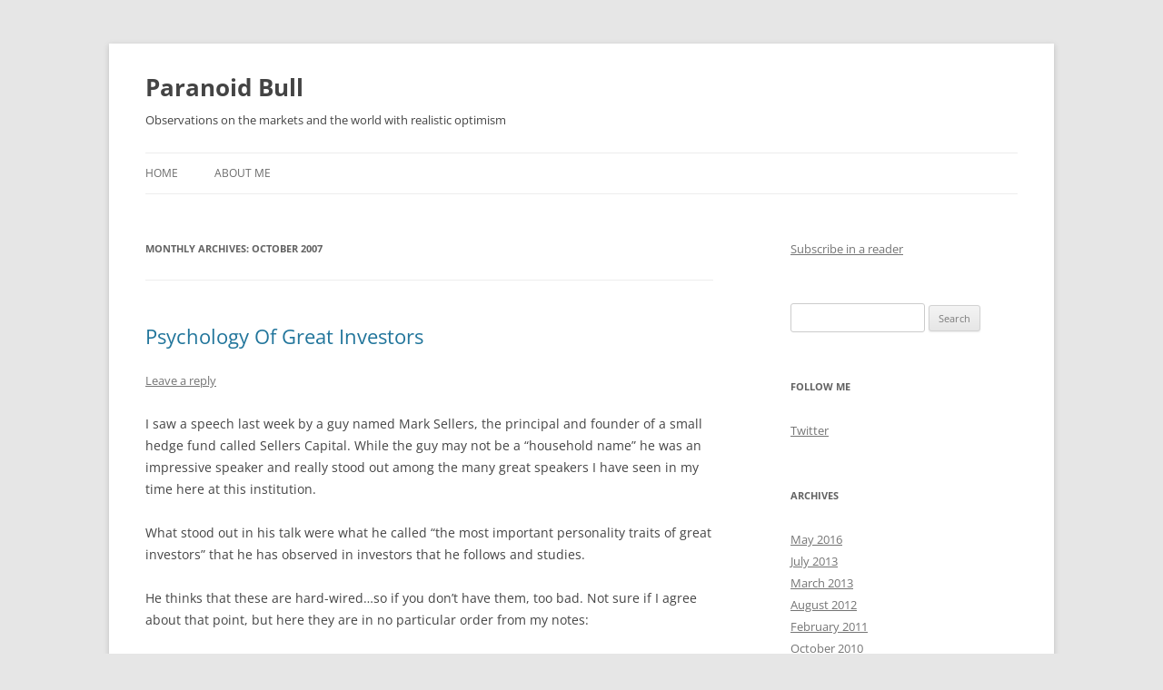

--- FILE ---
content_type: text/html; charset=UTF-8
request_url: https://paranoidbull.com/2007/10/
body_size: 16446
content:
<!DOCTYPE html>
<!--[if IE 7]>
<html class="ie ie7" dir="ltr" lang="en-US" prefix="og: https://ogp.me/ns#">
<![endif]-->
<!--[if IE 8]>
<html class="ie ie8" dir="ltr" lang="en-US" prefix="og: https://ogp.me/ns#">
<![endif]-->
<!--[if !(IE 7) & !(IE 8)]><!-->
<html dir="ltr" lang="en-US" prefix="og: https://ogp.me/ns#">
<!--<![endif]-->
<head>
<meta charset="UTF-8" />
<meta name="viewport" content="width=device-width" />

<link rel="profile" href="https://gmpg.org/xfn/11" />
<link rel="pingback" href="https://paranoidbull.com/xmlrpc.php">
<!--[if lt IE 9]>
<script src="https://paranoidbull.com/wp-content/themes/twentytwelve/js/html5.js?ver=3.7.0" type="text/javascript"></script>
<![endif]-->

		<!-- All in One SEO 4.8.9 - aioseo.com -->
		<title>October, 2007 | Paranoid Bull</title>
	<meta name="robots" content="max-image-preview:large" />
	<link rel="canonical" href="https://paranoidbull.com/2007/10/" />
	<link rel="next" href="https://paranoidbull.com/2007/10/page/2/" />
	<meta name="generator" content="All in One SEO (AIOSEO) 4.8.9" />
		<script type="application/ld+json" class="aioseo-schema">
			{"@context":"https:\/\/schema.org","@graph":[{"@type":"BreadcrumbList","@id":"https:\/\/paranoidbull.com\/2007\/10\/#breadcrumblist","itemListElement":[{"@type":"ListItem","@id":"https:\/\/paranoidbull.com#listItem","position":1,"name":"Home","item":"https:\/\/paranoidbull.com","nextItem":{"@type":"ListItem","@id":"https:\/\/paranoidbull.com\/2007\/#listItem","name":2007}},{"@type":"ListItem","@id":"https:\/\/paranoidbull.com\/2007\/#listItem","position":2,"name":2007,"item":"https:\/\/paranoidbull.com\/2007\/","nextItem":{"@type":"ListItem","@id":"https:\/\/paranoidbull.com\/2007\/10\/#listItem","name":"10"},"previousItem":{"@type":"ListItem","@id":"https:\/\/paranoidbull.com#listItem","name":"Home"}},{"@type":"ListItem","@id":"https:\/\/paranoidbull.com\/2007\/10\/#listItem","position":3,"name":"10","previousItem":{"@type":"ListItem","@id":"https:\/\/paranoidbull.com\/2007\/#listItem","name":2007}}]},{"@type":"CollectionPage","@id":"https:\/\/paranoidbull.com\/2007\/10\/#collectionpage","url":"https:\/\/paranoidbull.com\/2007\/10\/","name":"October, 2007 | Paranoid Bull","inLanguage":"en-US","isPartOf":{"@id":"https:\/\/paranoidbull.com\/#website"},"breadcrumb":{"@id":"https:\/\/paranoidbull.com\/2007\/10\/#breadcrumblist"}},{"@type":"Organization","@id":"https:\/\/paranoidbull.com\/#organization","name":"Paranoid Bull","description":"Observations on the markets and the world with realistic optimism","url":"https:\/\/paranoidbull.com\/"},{"@type":"WebSite","@id":"https:\/\/paranoidbull.com\/#website","url":"https:\/\/paranoidbull.com\/","name":"Paranoid Bull","description":"Observations on the markets and the world with realistic optimism","inLanguage":"en-US","publisher":{"@id":"https:\/\/paranoidbull.com\/#organization"}}]}
		</script>
		<!-- All in One SEO -->

<link rel="alternate" type="application/rss+xml" title="Paranoid Bull &raquo; Feed" href="https://paranoidbull.com/feed/" />
<link rel="alternate" type="application/rss+xml" title="Paranoid Bull &raquo; Comments Feed" href="https://paranoidbull.com/comments/feed/" />
<script type="text/javascript">
/* <![CDATA[ */
window._wpemojiSettings = {"baseUrl":"https:\/\/s.w.org\/images\/core\/emoji\/14.0.0\/72x72\/","ext":".png","svgUrl":"https:\/\/s.w.org\/images\/core\/emoji\/14.0.0\/svg\/","svgExt":".svg","source":{"concatemoji":"https:\/\/paranoidbull.com\/wp-includes\/js\/wp-emoji-release.min.js?ver=6.4.7"}};
/*! This file is auto-generated */
!function(i,n){var o,s,e;function c(e){try{var t={supportTests:e,timestamp:(new Date).valueOf()};sessionStorage.setItem(o,JSON.stringify(t))}catch(e){}}function p(e,t,n){e.clearRect(0,0,e.canvas.width,e.canvas.height),e.fillText(t,0,0);var t=new Uint32Array(e.getImageData(0,0,e.canvas.width,e.canvas.height).data),r=(e.clearRect(0,0,e.canvas.width,e.canvas.height),e.fillText(n,0,0),new Uint32Array(e.getImageData(0,0,e.canvas.width,e.canvas.height).data));return t.every(function(e,t){return e===r[t]})}function u(e,t,n){switch(t){case"flag":return n(e,"\ud83c\udff3\ufe0f\u200d\u26a7\ufe0f","\ud83c\udff3\ufe0f\u200b\u26a7\ufe0f")?!1:!n(e,"\ud83c\uddfa\ud83c\uddf3","\ud83c\uddfa\u200b\ud83c\uddf3")&&!n(e,"\ud83c\udff4\udb40\udc67\udb40\udc62\udb40\udc65\udb40\udc6e\udb40\udc67\udb40\udc7f","\ud83c\udff4\u200b\udb40\udc67\u200b\udb40\udc62\u200b\udb40\udc65\u200b\udb40\udc6e\u200b\udb40\udc67\u200b\udb40\udc7f");case"emoji":return!n(e,"\ud83e\udef1\ud83c\udffb\u200d\ud83e\udef2\ud83c\udfff","\ud83e\udef1\ud83c\udffb\u200b\ud83e\udef2\ud83c\udfff")}return!1}function f(e,t,n){var r="undefined"!=typeof WorkerGlobalScope&&self instanceof WorkerGlobalScope?new OffscreenCanvas(300,150):i.createElement("canvas"),a=r.getContext("2d",{willReadFrequently:!0}),o=(a.textBaseline="top",a.font="600 32px Arial",{});return e.forEach(function(e){o[e]=t(a,e,n)}),o}function t(e){var t=i.createElement("script");t.src=e,t.defer=!0,i.head.appendChild(t)}"undefined"!=typeof Promise&&(o="wpEmojiSettingsSupports",s=["flag","emoji"],n.supports={everything:!0,everythingExceptFlag:!0},e=new Promise(function(e){i.addEventListener("DOMContentLoaded",e,{once:!0})}),new Promise(function(t){var n=function(){try{var e=JSON.parse(sessionStorage.getItem(o));if("object"==typeof e&&"number"==typeof e.timestamp&&(new Date).valueOf()<e.timestamp+604800&&"object"==typeof e.supportTests)return e.supportTests}catch(e){}return null}();if(!n){if("undefined"!=typeof Worker&&"undefined"!=typeof OffscreenCanvas&&"undefined"!=typeof URL&&URL.createObjectURL&&"undefined"!=typeof Blob)try{var e="postMessage("+f.toString()+"("+[JSON.stringify(s),u.toString(),p.toString()].join(",")+"));",r=new Blob([e],{type:"text/javascript"}),a=new Worker(URL.createObjectURL(r),{name:"wpTestEmojiSupports"});return void(a.onmessage=function(e){c(n=e.data),a.terminate(),t(n)})}catch(e){}c(n=f(s,u,p))}t(n)}).then(function(e){for(var t in e)n.supports[t]=e[t],n.supports.everything=n.supports.everything&&n.supports[t],"flag"!==t&&(n.supports.everythingExceptFlag=n.supports.everythingExceptFlag&&n.supports[t]);n.supports.everythingExceptFlag=n.supports.everythingExceptFlag&&!n.supports.flag,n.DOMReady=!1,n.readyCallback=function(){n.DOMReady=!0}}).then(function(){return e}).then(function(){var e;n.supports.everything||(n.readyCallback(),(e=n.source||{}).concatemoji?t(e.concatemoji):e.wpemoji&&e.twemoji&&(t(e.twemoji),t(e.wpemoji)))}))}((window,document),window._wpemojiSettings);
/* ]]> */
</script>
<style id='wp-emoji-styles-inline-css' type='text/css'>

	img.wp-smiley, img.emoji {
		display: inline !important;
		border: none !important;
		box-shadow: none !important;
		height: 1em !important;
		width: 1em !important;
		margin: 0 0.07em !important;
		vertical-align: -0.1em !important;
		background: none !important;
		padding: 0 !important;
	}
</style>
<link rel='stylesheet' id='wp-block-library-css' href='https://paranoidbull.com/wp-includes/css/dist/block-library/style.min.css?ver=6.4.7' type='text/css' media='all' />
<style id='wp-block-library-theme-inline-css' type='text/css'>
.wp-block-audio figcaption{color:#555;font-size:13px;text-align:center}.is-dark-theme .wp-block-audio figcaption{color:hsla(0,0%,100%,.65)}.wp-block-audio{margin:0 0 1em}.wp-block-code{border:1px solid #ccc;border-radius:4px;font-family:Menlo,Consolas,monaco,monospace;padding:.8em 1em}.wp-block-embed figcaption{color:#555;font-size:13px;text-align:center}.is-dark-theme .wp-block-embed figcaption{color:hsla(0,0%,100%,.65)}.wp-block-embed{margin:0 0 1em}.blocks-gallery-caption{color:#555;font-size:13px;text-align:center}.is-dark-theme .blocks-gallery-caption{color:hsla(0,0%,100%,.65)}.wp-block-image figcaption{color:#555;font-size:13px;text-align:center}.is-dark-theme .wp-block-image figcaption{color:hsla(0,0%,100%,.65)}.wp-block-image{margin:0 0 1em}.wp-block-pullquote{border-bottom:4px solid;border-top:4px solid;color:currentColor;margin-bottom:1.75em}.wp-block-pullquote cite,.wp-block-pullquote footer,.wp-block-pullquote__citation{color:currentColor;font-size:.8125em;font-style:normal;text-transform:uppercase}.wp-block-quote{border-left:.25em solid;margin:0 0 1.75em;padding-left:1em}.wp-block-quote cite,.wp-block-quote footer{color:currentColor;font-size:.8125em;font-style:normal;position:relative}.wp-block-quote.has-text-align-right{border-left:none;border-right:.25em solid;padding-left:0;padding-right:1em}.wp-block-quote.has-text-align-center{border:none;padding-left:0}.wp-block-quote.is-large,.wp-block-quote.is-style-large,.wp-block-quote.is-style-plain{border:none}.wp-block-search .wp-block-search__label{font-weight:700}.wp-block-search__button{border:1px solid #ccc;padding:.375em .625em}:where(.wp-block-group.has-background){padding:1.25em 2.375em}.wp-block-separator.has-css-opacity{opacity:.4}.wp-block-separator{border:none;border-bottom:2px solid;margin-left:auto;margin-right:auto}.wp-block-separator.has-alpha-channel-opacity{opacity:1}.wp-block-separator:not(.is-style-wide):not(.is-style-dots){width:100px}.wp-block-separator.has-background:not(.is-style-dots){border-bottom:none;height:1px}.wp-block-separator.has-background:not(.is-style-wide):not(.is-style-dots){height:2px}.wp-block-table{margin:0 0 1em}.wp-block-table td,.wp-block-table th{word-break:normal}.wp-block-table figcaption{color:#555;font-size:13px;text-align:center}.is-dark-theme .wp-block-table figcaption{color:hsla(0,0%,100%,.65)}.wp-block-video figcaption{color:#555;font-size:13px;text-align:center}.is-dark-theme .wp-block-video figcaption{color:hsla(0,0%,100%,.65)}.wp-block-video{margin:0 0 1em}.wp-block-template-part.has-background{margin-bottom:0;margin-top:0;padding:1.25em 2.375em}
</style>
<style id='classic-theme-styles-inline-css' type='text/css'>
/*! This file is auto-generated */
.wp-block-button__link{color:#fff;background-color:#32373c;border-radius:9999px;box-shadow:none;text-decoration:none;padding:calc(.667em + 2px) calc(1.333em + 2px);font-size:1.125em}.wp-block-file__button{background:#32373c;color:#fff;text-decoration:none}
</style>
<style id='global-styles-inline-css' type='text/css'>
body{--wp--preset--color--black: #000000;--wp--preset--color--cyan-bluish-gray: #abb8c3;--wp--preset--color--white: #fff;--wp--preset--color--pale-pink: #f78da7;--wp--preset--color--vivid-red: #cf2e2e;--wp--preset--color--luminous-vivid-orange: #ff6900;--wp--preset--color--luminous-vivid-amber: #fcb900;--wp--preset--color--light-green-cyan: #7bdcb5;--wp--preset--color--vivid-green-cyan: #00d084;--wp--preset--color--pale-cyan-blue: #8ed1fc;--wp--preset--color--vivid-cyan-blue: #0693e3;--wp--preset--color--vivid-purple: #9b51e0;--wp--preset--color--blue: #21759b;--wp--preset--color--dark-gray: #444;--wp--preset--color--medium-gray: #9f9f9f;--wp--preset--color--light-gray: #e6e6e6;--wp--preset--gradient--vivid-cyan-blue-to-vivid-purple: linear-gradient(135deg,rgba(6,147,227,1) 0%,rgb(155,81,224) 100%);--wp--preset--gradient--light-green-cyan-to-vivid-green-cyan: linear-gradient(135deg,rgb(122,220,180) 0%,rgb(0,208,130) 100%);--wp--preset--gradient--luminous-vivid-amber-to-luminous-vivid-orange: linear-gradient(135deg,rgba(252,185,0,1) 0%,rgba(255,105,0,1) 100%);--wp--preset--gradient--luminous-vivid-orange-to-vivid-red: linear-gradient(135deg,rgba(255,105,0,1) 0%,rgb(207,46,46) 100%);--wp--preset--gradient--very-light-gray-to-cyan-bluish-gray: linear-gradient(135deg,rgb(238,238,238) 0%,rgb(169,184,195) 100%);--wp--preset--gradient--cool-to-warm-spectrum: linear-gradient(135deg,rgb(74,234,220) 0%,rgb(151,120,209) 20%,rgb(207,42,186) 40%,rgb(238,44,130) 60%,rgb(251,105,98) 80%,rgb(254,248,76) 100%);--wp--preset--gradient--blush-light-purple: linear-gradient(135deg,rgb(255,206,236) 0%,rgb(152,150,240) 100%);--wp--preset--gradient--blush-bordeaux: linear-gradient(135deg,rgb(254,205,165) 0%,rgb(254,45,45) 50%,rgb(107,0,62) 100%);--wp--preset--gradient--luminous-dusk: linear-gradient(135deg,rgb(255,203,112) 0%,rgb(199,81,192) 50%,rgb(65,88,208) 100%);--wp--preset--gradient--pale-ocean: linear-gradient(135deg,rgb(255,245,203) 0%,rgb(182,227,212) 50%,rgb(51,167,181) 100%);--wp--preset--gradient--electric-grass: linear-gradient(135deg,rgb(202,248,128) 0%,rgb(113,206,126) 100%);--wp--preset--gradient--midnight: linear-gradient(135deg,rgb(2,3,129) 0%,rgb(40,116,252) 100%);--wp--preset--font-size--small: 13px;--wp--preset--font-size--medium: 20px;--wp--preset--font-size--large: 36px;--wp--preset--font-size--x-large: 42px;--wp--preset--spacing--20: 0.44rem;--wp--preset--spacing--30: 0.67rem;--wp--preset--spacing--40: 1rem;--wp--preset--spacing--50: 1.5rem;--wp--preset--spacing--60: 2.25rem;--wp--preset--spacing--70: 3.38rem;--wp--preset--spacing--80: 5.06rem;--wp--preset--shadow--natural: 6px 6px 9px rgba(0, 0, 0, 0.2);--wp--preset--shadow--deep: 12px 12px 50px rgba(0, 0, 0, 0.4);--wp--preset--shadow--sharp: 6px 6px 0px rgba(0, 0, 0, 0.2);--wp--preset--shadow--outlined: 6px 6px 0px -3px rgba(255, 255, 255, 1), 6px 6px rgba(0, 0, 0, 1);--wp--preset--shadow--crisp: 6px 6px 0px rgba(0, 0, 0, 1);}:where(.is-layout-flex){gap: 0.5em;}:where(.is-layout-grid){gap: 0.5em;}body .is-layout-flow > .alignleft{float: left;margin-inline-start: 0;margin-inline-end: 2em;}body .is-layout-flow > .alignright{float: right;margin-inline-start: 2em;margin-inline-end: 0;}body .is-layout-flow > .aligncenter{margin-left: auto !important;margin-right: auto !important;}body .is-layout-constrained > .alignleft{float: left;margin-inline-start: 0;margin-inline-end: 2em;}body .is-layout-constrained > .alignright{float: right;margin-inline-start: 2em;margin-inline-end: 0;}body .is-layout-constrained > .aligncenter{margin-left: auto !important;margin-right: auto !important;}body .is-layout-constrained > :where(:not(.alignleft):not(.alignright):not(.alignfull)){max-width: var(--wp--style--global--content-size);margin-left: auto !important;margin-right: auto !important;}body .is-layout-constrained > .alignwide{max-width: var(--wp--style--global--wide-size);}body .is-layout-flex{display: flex;}body .is-layout-flex{flex-wrap: wrap;align-items: center;}body .is-layout-flex > *{margin: 0;}body .is-layout-grid{display: grid;}body .is-layout-grid > *{margin: 0;}:where(.wp-block-columns.is-layout-flex){gap: 2em;}:where(.wp-block-columns.is-layout-grid){gap: 2em;}:where(.wp-block-post-template.is-layout-flex){gap: 1.25em;}:where(.wp-block-post-template.is-layout-grid){gap: 1.25em;}.has-black-color{color: var(--wp--preset--color--black) !important;}.has-cyan-bluish-gray-color{color: var(--wp--preset--color--cyan-bluish-gray) !important;}.has-white-color{color: var(--wp--preset--color--white) !important;}.has-pale-pink-color{color: var(--wp--preset--color--pale-pink) !important;}.has-vivid-red-color{color: var(--wp--preset--color--vivid-red) !important;}.has-luminous-vivid-orange-color{color: var(--wp--preset--color--luminous-vivid-orange) !important;}.has-luminous-vivid-amber-color{color: var(--wp--preset--color--luminous-vivid-amber) !important;}.has-light-green-cyan-color{color: var(--wp--preset--color--light-green-cyan) !important;}.has-vivid-green-cyan-color{color: var(--wp--preset--color--vivid-green-cyan) !important;}.has-pale-cyan-blue-color{color: var(--wp--preset--color--pale-cyan-blue) !important;}.has-vivid-cyan-blue-color{color: var(--wp--preset--color--vivid-cyan-blue) !important;}.has-vivid-purple-color{color: var(--wp--preset--color--vivid-purple) !important;}.has-black-background-color{background-color: var(--wp--preset--color--black) !important;}.has-cyan-bluish-gray-background-color{background-color: var(--wp--preset--color--cyan-bluish-gray) !important;}.has-white-background-color{background-color: var(--wp--preset--color--white) !important;}.has-pale-pink-background-color{background-color: var(--wp--preset--color--pale-pink) !important;}.has-vivid-red-background-color{background-color: var(--wp--preset--color--vivid-red) !important;}.has-luminous-vivid-orange-background-color{background-color: var(--wp--preset--color--luminous-vivid-orange) !important;}.has-luminous-vivid-amber-background-color{background-color: var(--wp--preset--color--luminous-vivid-amber) !important;}.has-light-green-cyan-background-color{background-color: var(--wp--preset--color--light-green-cyan) !important;}.has-vivid-green-cyan-background-color{background-color: var(--wp--preset--color--vivid-green-cyan) !important;}.has-pale-cyan-blue-background-color{background-color: var(--wp--preset--color--pale-cyan-blue) !important;}.has-vivid-cyan-blue-background-color{background-color: var(--wp--preset--color--vivid-cyan-blue) !important;}.has-vivid-purple-background-color{background-color: var(--wp--preset--color--vivid-purple) !important;}.has-black-border-color{border-color: var(--wp--preset--color--black) !important;}.has-cyan-bluish-gray-border-color{border-color: var(--wp--preset--color--cyan-bluish-gray) !important;}.has-white-border-color{border-color: var(--wp--preset--color--white) !important;}.has-pale-pink-border-color{border-color: var(--wp--preset--color--pale-pink) !important;}.has-vivid-red-border-color{border-color: var(--wp--preset--color--vivid-red) !important;}.has-luminous-vivid-orange-border-color{border-color: var(--wp--preset--color--luminous-vivid-orange) !important;}.has-luminous-vivid-amber-border-color{border-color: var(--wp--preset--color--luminous-vivid-amber) !important;}.has-light-green-cyan-border-color{border-color: var(--wp--preset--color--light-green-cyan) !important;}.has-vivid-green-cyan-border-color{border-color: var(--wp--preset--color--vivid-green-cyan) !important;}.has-pale-cyan-blue-border-color{border-color: var(--wp--preset--color--pale-cyan-blue) !important;}.has-vivid-cyan-blue-border-color{border-color: var(--wp--preset--color--vivid-cyan-blue) !important;}.has-vivid-purple-border-color{border-color: var(--wp--preset--color--vivid-purple) !important;}.has-vivid-cyan-blue-to-vivid-purple-gradient-background{background: var(--wp--preset--gradient--vivid-cyan-blue-to-vivid-purple) !important;}.has-light-green-cyan-to-vivid-green-cyan-gradient-background{background: var(--wp--preset--gradient--light-green-cyan-to-vivid-green-cyan) !important;}.has-luminous-vivid-amber-to-luminous-vivid-orange-gradient-background{background: var(--wp--preset--gradient--luminous-vivid-amber-to-luminous-vivid-orange) !important;}.has-luminous-vivid-orange-to-vivid-red-gradient-background{background: var(--wp--preset--gradient--luminous-vivid-orange-to-vivid-red) !important;}.has-very-light-gray-to-cyan-bluish-gray-gradient-background{background: var(--wp--preset--gradient--very-light-gray-to-cyan-bluish-gray) !important;}.has-cool-to-warm-spectrum-gradient-background{background: var(--wp--preset--gradient--cool-to-warm-spectrum) !important;}.has-blush-light-purple-gradient-background{background: var(--wp--preset--gradient--blush-light-purple) !important;}.has-blush-bordeaux-gradient-background{background: var(--wp--preset--gradient--blush-bordeaux) !important;}.has-luminous-dusk-gradient-background{background: var(--wp--preset--gradient--luminous-dusk) !important;}.has-pale-ocean-gradient-background{background: var(--wp--preset--gradient--pale-ocean) !important;}.has-electric-grass-gradient-background{background: var(--wp--preset--gradient--electric-grass) !important;}.has-midnight-gradient-background{background: var(--wp--preset--gradient--midnight) !important;}.has-small-font-size{font-size: var(--wp--preset--font-size--small) !important;}.has-medium-font-size{font-size: var(--wp--preset--font-size--medium) !important;}.has-large-font-size{font-size: var(--wp--preset--font-size--large) !important;}.has-x-large-font-size{font-size: var(--wp--preset--font-size--x-large) !important;}
.wp-block-navigation a:where(:not(.wp-element-button)){color: inherit;}
:where(.wp-block-post-template.is-layout-flex){gap: 1.25em;}:where(.wp-block-post-template.is-layout-grid){gap: 1.25em;}
:where(.wp-block-columns.is-layout-flex){gap: 2em;}:where(.wp-block-columns.is-layout-grid){gap: 2em;}
.wp-block-pullquote{font-size: 1.5em;line-height: 1.6;}
</style>
<link rel='stylesheet' id='twentytwelve-fonts-css' href='https://paranoidbull.com/wp-content/themes/twentytwelve/fonts/font-open-sans.css?ver=20230328' type='text/css' media='all' />
<link rel='stylesheet' id='twentytwelve-style-css' href='https://paranoidbull.com/wp-content/themes/twentytwelve/style.css?ver=20231107' type='text/css' media='all' />
<link rel='stylesheet' id='twentytwelve-block-style-css' href='https://paranoidbull.com/wp-content/themes/twentytwelve/css/blocks.css?ver=20230213' type='text/css' media='all' />
<!--[if lt IE 9]>
<link rel='stylesheet' id='twentytwelve-ie-css' href='https://paranoidbull.com/wp-content/themes/twentytwelve/css/ie.css?ver=20150214' type='text/css' media='all' />
<![endif]-->
<script type="text/javascript" src="https://paranoidbull.com/wp-includes/js/jquery/jquery.min.js?ver=3.7.1" id="jquery-core-js"></script>
<script type="text/javascript" src="https://paranoidbull.com/wp-includes/js/jquery/jquery-migrate.min.js?ver=3.4.1" id="jquery-migrate-js"></script>
<script type="text/javascript" src="https://paranoidbull.com/wp-content/themes/twentytwelve/js/navigation.js?ver=20141205" id="twentytwelve-navigation-js" defer="defer" data-wp-strategy="defer"></script>
<link rel="https://api.w.org/" href="https://paranoidbull.com/wp-json/" /><link rel="EditURI" type="application/rsd+xml" title="RSD" href="https://paranoidbull.com/xmlrpc.php?rsd" />
<meta name="generator" content="WordPress 6.4.7" />
	<style type="text/css" id="twentytwelve-header-css">
			.site-header h1 a,
		.site-header h2 {
			color: #444;
		}
		</style>
	</head>

<body class="archive date wp-embed-responsive custom-font-enabled">
<div id="page" class="hfeed site">
	<header id="masthead" class="site-header">
		<hgroup>
			<h1 class="site-title"><a href="https://paranoidbull.com/" rel="home">Paranoid Bull</a></h1>
			<h2 class="site-description">Observations on the markets and the world with realistic optimism</h2>
		</hgroup>

		<nav id="site-navigation" class="main-navigation">
			<button class="menu-toggle">Menu</button>
			<a class="assistive-text" href="#content">Skip to content</a>
			<div class="nav-menu"><ul>
<li ><a href="https://paranoidbull.com/">Home</a></li><li class="page_item page-item-2"><a href="https://paranoidbull.com/about/">About Me</a></li>
</ul></div>
		</nav><!-- #site-navigation -->

			</header><!-- #masthead -->

	<div id="main" class="wrapper">

	<section id="primary" class="site-content">
		<div id="content" role="main">

					<header class="archive-header">
				<h1 class="archive-title">
				Monthly Archives: <span>October 2007</span>				</h1>
			</header><!-- .archive-header -->

			
	<article id="post-105" class="post-105 post type-post status-publish format-standard hentry category-uncategorized">
				<header class="entry-header">
			
						<h1 class="entry-title">
				<a href="https://paranoidbull.com/2007/10/psychology-of-great-investors/" rel="bookmark">Psychology Of Great Investors</a>
			</h1>
										<div class="comments-link">
					<a href="https://paranoidbull.com/2007/10/psychology-of-great-investors/#respond"><span class="leave-reply">Leave a reply</span></a>				</div><!-- .comments-link -->
					</header><!-- .entry-header -->

				<div class="entry-content">
			<p>I saw a speech last week by a guy named Mark Sellers, the principal and founder of a small hedge fund called Sellers Capital. While the guy may not be a &#8220;household name&#8221; he was an impressive speaker and really stood out among the many great speakers I have seen in my time here at this institution.</p>
<p>What stood out in his talk were what he called &#8220;the most important personality traits of great investors&#8221; that he has observed in investors that he follows and studies. </p>
<p>He thinks that these are hard-wired&#8230;so if you don&#8217;t have them, too bad. Not sure if I agree about that point, but here they are in no particular order from my notes:</p>
<p>1) The ability to buy stocks while others panic and sell when others are euphoric.</p>
<p>2) Being obsessive about playing the game and wanting to win. First thing they think about when they wake up is a stock or risk in the portfolio. They have a hard time in personal relationships&#8230;their head is always in the clouds.  </p>
<p>3) Willingness to learn from mistakes. Intense desire to learn from mistakes to avoid repeating them. </p>
<p>4) Inherent sense of risk based on common sense. For instance, in Long-Term Capital a great investor would have stepped back and said &#8220;heyâ€¦we are over-levered&#8221;. The greatest risk control is common sense, and people ignore common sense. </p>
<p>5) Confidence in their convictions and stick with them even when people criticize them. This is why he focuses on large concentrated bets. </p>
<p>6) Important to have both sides of your brain working. Need inventive ways to solve problems. The goal here is to use creativity to be an entrepreneurial investor. Of course you need to perform calculations and have a logical thesis, but you need to be able to step back. And most importantly â€“ you must be a good writer. Almost always a fund blows up because of quants.</p>
<p>7) Ability to live through volatility without changing your thought process. It is hard to average down. Few investors can handle the volatility. People irrationally equate short term volatility with risk. Short term volatility is NOT a risk. Just donâ€™t sell.</p>
					</div><!-- .entry-content -->
		
		<footer class="entry-meta">
			This entry was posted in <a href="https://paranoidbull.com/category/uncategorized/" rel="category tag">Uncategorized</a> on <a href="https://paranoidbull.com/2007/10/psychology-of-great-investors/" title="8:31 pm" rel="bookmark"><time class="entry-date" datetime="2007-10-28T20:31:00+00:00">October 28, 2007</time></a><span class="by-author"> by <span class="author vcard"><a class="url fn n" href="https://paranoidbull.com/author/admin/" title="View all posts by admin" rel="author">admin</a></span></span>.								</footer><!-- .entry-meta -->
	</article><!-- #post -->

	<article id="post-104" class="post-104 post type-post status-publish format-standard hentry category-uncategorized">
				<header class="entry-header">
			
						<h1 class="entry-title">
				<a href="https://paranoidbull.com/2007/10/the-best-headline-ever/" rel="bookmark">The Best Headline Ever</a>
			</h1>
										<div class="comments-link">
					<a href="https://paranoidbull.com/2007/10/the-best-headline-ever/#respond"><span class="leave-reply">Leave a reply</span></a>				</div><!-- .comments-link -->
					</header><!-- .entry-header -->

				<div class="entry-content">
			<p>This is really the coolest headline I have seen in awhile&#8230;</p>
<p><a href="http://news.zdnet.com/2100-9595_22-6215611.html">Nintendo to sell Wii in China</a></p>
<p>It represents the future: growth in China + growth in wicked-cool content distribution channels. </p>
<p>I went to a talk last week with the new manager of Fidelity&#8217;s famous Magellan fund. He said he is not worried about global growth even with a domestic slowdown primarily because of China&#8217;s unstoppable expansion.</p>
<p>I kinda agree&#8230;the future is gonna be cool.</p>
					</div><!-- .entry-content -->
		
		<footer class="entry-meta">
			This entry was posted in <a href="https://paranoidbull.com/category/uncategorized/" rel="category tag">Uncategorized</a> on <a href="https://paranoidbull.com/2007/10/the-best-headline-ever/" title="7:10 pm" rel="bookmark"><time class="entry-date" datetime="2007-10-27T19:10:00+00:00">October 27, 2007</time></a><span class="by-author"> by <span class="author vcard"><a class="url fn n" href="https://paranoidbull.com/author/admin/" title="View all posts by admin" rel="author">admin</a></span></span>.								</footer><!-- .entry-meta -->
	</article><!-- #post -->

	<article id="post-103" class="post-103 post type-post status-publish format-standard hentry category-uncategorized">
				<header class="entry-header">
			
						<h1 class="entry-title">
				<a href="https://paranoidbull.com/2007/10/the-schism-continues/" rel="bookmark">The Schism Continues</a>
			</h1>
										<div class="comments-link">
					<a href="https://paranoidbull.com/2007/10/the-schism-continues/#respond"><span class="leave-reply">Leave a reply</span></a>				</div><!-- .comments-link -->
					</header><!-- .entry-header -->

				<div class="entry-content">
			<p>I didn&#8217;t realize when I posted <a href="http://paranoidbull.blogspot.com/2007/09/calling-another-top.html">Calling Another Top</a> that we would shortly head into a few consecutive bloody weeks. But I guess I continue to underestimate how much people really have faced the fact that we are entering a prolonged period of a credit cycle. <br />Thankfully&#8230;I believe the technology side of the economy is going to continue to perform and will keep us booming ahead.</p>
<p>There was great news after-hours today when Microsoft beat earnings, only a day after investing in Facebook at a $15B valuation. Both of these things are signs of a strong and agressive tech sector. Not to mention the fact that lifecasting on <a href="www.justin.tv">www.justin.tv</a> and other recent developments show that innovation is continuing at a rapid pace. </p>
<p>I am sure all of you saw the Merrill Lynch write down yesterday (biggest in history) and there was another article in the Journal today about CDO&#8217;s and how they are to blame&#8230;yada yada. I feel like that horse is so dead and beaten that everyone can see it rotting. But then again, I thought everyone could see the house of cards last year. </p>
<p>I think we may start to see some positive movement again in the equity markets (and my PA will for sure with MSFT and JMBA, who also beat revenue estimates after hours&#8230;plus NTDOY raised their forecast again). But I am not sure that I am gonna cover my financial shorts. Still more ugly to come. And people don&#8217;t want to face it. </p>
<p>P.S. Bank of America apparently is shutting down their I-banking group or scaling it back significantly. More to come? I don&#8217;t see how there can&#8217;t be. No liquidity &#8211; no balance sheets &#8211; no pitches &#8211; no deals &#8211; no fees &#8211; no bankers. </p>
<p>Oh, and check out <a href="www.twitter.com">www.twitter.com</a> if you haven&#8217;t yet. People are obsessed.</p>
					</div><!-- .entry-content -->
		
		<footer class="entry-meta">
			This entry was posted in <a href="https://paranoidbull.com/category/uncategorized/" rel="category tag">Uncategorized</a> on <a href="https://paranoidbull.com/2007/10/the-schism-continues/" title="10:35 pm" rel="bookmark"><time class="entry-date" datetime="2007-10-25T22:35:00+00:00">October 25, 2007</time></a><span class="by-author"> by <span class="author vcard"><a class="url fn n" href="https://paranoidbull.com/author/admin/" title="View all posts by admin" rel="author">admin</a></span></span>.								</footer><!-- .entry-meta -->
	</article><!-- #post -->

	<article id="post-102" class="post-102 post type-post status-publish format-standard hentry category-uncategorized">
				<header class="entry-header">
			
						<h1 class="entry-title">
				<a href="https://paranoidbull.com/2007/10/its-raining-outside/" rel="bookmark">Its Raining Outside</a>
			</h1>
										<div class="comments-link">
					<a href="https://paranoidbull.com/2007/10/its-raining-outside/#respond"><span class="leave-reply">Leave a reply</span></a>				</div><!-- .comments-link -->
					</header><!-- .entry-header -->

				<div class="entry-content">
			<p>The fall is officially here in Cambridge and the darkness outside is mirroring the hammering that the stock market is taking today. The financials are getting pummelled in the wake of continuing write-offs and the recognition that people like me are not just doomsdayers for no good reason. In addition, if the stock price is any indication it looks like people are predicting the worst for IMB (one of the largest remaining mortgage brokers) &#8211; for what it&#8217;s worth, I think the jury is still out on this one.</p>
<p>It is not just me who thinks that the bailout agreed to earlier this week is a bad idea. Apparently Mr. Greenspan thinks that this is significantly different from the LTCM bail out and that what it amounts to is an attempt at creating liquidity in a market where it doesn&#8217;t exist. I see it as creating a false &#8220;bid&#8221; where there are no buyers, but this could be the same thing &#8211; i.e. making a &#8220;market-maker&#8221; where noone wants to be caught holding the hot potato.</p>
<p>And for good reason. Apparently one of the &#8220;SIV&#8217;s&#8221; that the fund is supposed to bail out is now in default. This one has only about $6b worth of assets, but I could imagine it is the first of many that are on the brink: <a href="http://www.bloomberg.com/apps/news?pid=20601087&#038;sid=aaDlk0QDdcGA&#038;refer=home">Cheyne Finance SIV Defaults on Commercial Paper</a></p>
<p>Here is the article discussing Greenspan&#8217;s critique: <a href="http://www.ft.com/cms/s/0/0f79b248-7e5c-11dc-8fac-0000779fd2ac.html?nclick_check=1">Greenspan criticises â€˜superfundâ€™</a></p>
					</div><!-- .entry-content -->
		
		<footer class="entry-meta">
			This entry was posted in <a href="https://paranoidbull.com/category/uncategorized/" rel="category tag">Uncategorized</a> on <a href="https://paranoidbull.com/2007/10/its-raining-outside/" title="10:32 am" rel="bookmark"><time class="entry-date" datetime="2007-10-19T10:32:00+00:00">October 19, 2007</time></a><span class="by-author"> by <span class="author vcard"><a class="url fn n" href="https://paranoidbull.com/author/admin/" title="View all posts by admin" rel="author">admin</a></span></span>.								</footer><!-- .entry-meta -->
	</article><!-- #post -->

	<article id="post-101" class="post-101 post type-post status-publish format-standard hentry category-uncategorized">
				<header class="entry-header">
			
						<h1 class="entry-title">
				<a href="https://paranoidbull.com/2007/10/bailout-murmurs/" rel="bookmark">Bailout Murmurs</a>
			</h1>
										<div class="comments-link">
					<a href="https://paranoidbull.com/2007/10/bailout-murmurs/#respond"><span class="leave-reply">Leave a reply</span></a>				</div><!-- .comments-link -->
					</header><!-- .entry-header -->

				<div class="entry-content">
			<p>As expected the banks announced yesterday that they are banding together to execute the bailout of their structured credit vehicle holding cells (referred to as SIV&#8217;s).</p>
<p>This article does a good job walking through the implications step by step (thanks to WLH):</p>
<p><a href="http://us1.institutionalriskanalytics.com/pub/IRAMain.asp">Enron, Subprime and the Derivative Disease</a></p>
<blockquote><p>Led by names like Citigroup (NYSE:C) and JPMorgan (NYSE:JPM), the supposed &#8220;super conduit&#8221; seeks to make attractive assets which now seem dead orphans. A number of banks and other dealers are increasingly illiquid and face losses on supposedly off-balance sheet conduits or structured investment vehicles (&#8220;SIV&#8221;), losses that in extreme cases could damage their solvency.</p></blockquote>
<p>To be fair, it looks like the Treasury is already responding to the swipes that people have taken (similar to the sentiments expressed on this blog and in articles like this: <a href="http://www.bloomberg.com/apps/news?pid=20601109&#038;sid=a8By0ULdulOs&#038;refer=home">Paulson Credit Push Earns Jeers From Free-Marketers</a>) that this bail out is not the best medicine for bad behavior. </p>
<p><a href="http://www.bloomberg.com/apps/news?pid=20601087&#038;sid=aSr6bGkqURcU&#038;refer=home">Paulson Plans to Review Off-Balance Sheet Bank Units</a></p>
<p>At the same time, in the same speech he mentioned the obvious fact that many of us have known for quite some time, to which the markets reacted with a downturn over the last few days:</p>
<blockquote><p>&#8220;The ongoing housing correction is not ending as quickly as it might have appeared late last year,&#8221; Paulson said. &#8220;It now looks like it will continue to adversely impact our economy, our capital markets and many homeowners for some time yet.&#8221; </p></blockquote>
<p>And headines like these, dont look like they are going anywhere anytime soon:</p>
<p><a href="http://www.reuters.com/article/businessNews/idUSN1620424620071016?feedType=RSS&#038;feedName=businessNews&#038;rpc=23&#038;sp=true">Southern Calif. home sales plunge 30 pct in Sept</a></p>
					</div><!-- .entry-content -->
		
		<footer class="entry-meta">
			This entry was posted in <a href="https://paranoidbull.com/category/uncategorized/" rel="category tag">Uncategorized</a> on <a href="https://paranoidbull.com/2007/10/bailout-murmurs/" title="4:23 pm" rel="bookmark"><time class="entry-date" datetime="2007-10-16T16:23:00+00:00">October 16, 2007</time></a><span class="by-author"> by <span class="author vcard"><a class="url fn n" href="https://paranoidbull.com/author/admin/" title="View all posts by admin" rel="author">admin</a></span></span>.								</footer><!-- .entry-meta -->
	</article><!-- #post -->

	<article id="post-100" class="post-100 post type-post status-publish format-standard hentry category-uncategorized">
				<header class="entry-header">
			
						<h1 class="entry-title">
				<a href="https://paranoidbull.com/2007/10/another-big-bailout/" rel="bookmark">Another Big Bailout</a>
			</h1>
										<div class="comments-link">
					<a href="https://paranoidbull.com/2007/10/another-big-bailout/#respond"><span class="leave-reply">Leave a reply</span></a>				</div><!-- .comments-link -->
					</header><!-- .entry-header -->

				<div class="entry-content">
			<p>The poor underwriting standards of lending institutions look like they are about to get another bailout&#8230;and this time it isn&#8217;t in the form of a Fed rate cut. </p>
<p>It now looks like the banks who have been scrambling to figure out a way to refinance special interest vehicles that have suffered substantial losses and still face large exposures to subprime mortgages are now banding together in coordination with the Treasury department to create a special fund for the sole purpose of holding their toxic securities. </p>
<p>There are tons of articles floating around on Bloomberg and the cover of WSJ, but here is a good one:<a href="http://www.nytimes.com/2007/10/14/business/14bank.html?ei=5065&#038;en=6489772aacb69342&#038;ex=1192939200&#038;partner=MYWAY&#038;pagewanted=print">Banks May Pool Billions to Stop Securities Sell-off</a></p>
<p>As the WSJ says:</p>
<blockquote><p>The proposal echoes the 1998 bailout of the hedge fund Long Term Capital Management, when a group of big banks came together to prevent the fund from collapsing after it made a series of bad bets. And the current round of crisis-driven collaboration illustrates the heightened level of concern among both government and financial players.</p></blockquote>
<p>I have been talking about the remaining challenges in the CP and bond markets for awhile, but surprisingly the equity markets have been resilient even while these banks have been working directly with the Federal government on this massive bailout. It seems a bit insincere for the powers-that-be to continue to tout a &#8220;strong economy&#8221; over the last few weeks while working behind the scenes on staving off a further crisis in our capital markets. These seem to be inconsistent phenomena.</p>
<p>And the fundamentals continue to get worse&#8230;and at least one rating agency is finally calling off the formality of putting CDO&#8217;s on a watch list before continuing to tell the truth about how bad things are getting:</p>
<p><a href="http://today.reuters.com/news/articleinvesting.aspx?type=bondsNews&#038;storyID=2007-10-12T154441Z_01_N12223188_RTRIDST_0_SUBPRIME-CDO-MOODYS-UPDATE-1.XML">Moody&#8217;s may accelerate CDO rating cuts after review</a></p>
					</div><!-- .entry-content -->
		
		<footer class="entry-meta">
			This entry was posted in <a href="https://paranoidbull.com/category/uncategorized/" rel="category tag">Uncategorized</a> on <a href="https://paranoidbull.com/2007/10/another-big-bailout/" title="5:26 pm" rel="bookmark"><time class="entry-date" datetime="2007-10-13T17:26:00+00:00">October 13, 2007</time></a><span class="by-author"> by <span class="author vcard"><a class="url fn n" href="https://paranoidbull.com/author/admin/" title="View all posts by admin" rel="author">admin</a></span></span>.								</footer><!-- .entry-meta -->
	</article><!-- #post -->

	<article id="post-99" class="post-99 post type-post status-publish format-standard hentry category-uncategorized">
				<header class="entry-header">
			
						<h1 class="entry-title">
				<a href="https://paranoidbull.com/2007/10/we-are-not-out-of-the-woods/" rel="bookmark">We Are Not Out Of The Woods</a>
			</h1>
										<div class="comments-link">
					<a href="https://paranoidbull.com/2007/10/we-are-not-out-of-the-woods/#respond"><span class="leave-reply">Leave a reply</span></a>				</div><!-- .comments-link -->
					</header><!-- .entry-header -->

				<div class="entry-content">
			<p>True, the equity markets have rebounded in reaction to the Fed&#8217;s cut</p>
<p>True, banks have priced and sold a few chunks of High Yield bonds</p>
<p>True, the headlines of the economy sound merrier than they did in August</p>
<p>Nevertheless, all of these facts do not imply that the massive glut of over-liquidity has finished its impact on the system.</p>
<p>Just today the WSJ spelled out the fact that <a href="http://online.wsj.com/article/SB119197749870054211.html?">the remaining high yield bond overhang is massive</a>. And coupling this with the fact that GS today reported that <a href="http://www.bloomberg.com/apps/news?pid=20601087&#038;sid=av.P7JBOkjck">its holdings in CDO&#8217;s and CLO&#8217;s fell by over 50% last quarter</a> (whether in volume or price it has the same impact) and the fact that Bond investors have openly stated (as noted in <a href="http://paranoidbull.blogspot.com/2007/10/understatement-of-year.html">an earlier post</a>) that they are not seeing an end to the cycle and you start to get another picture.</p>
<p>Adding to this the fact that GS <a href="http://online.wsj.com/article/SB119202158945354654.html?">today disclosed</a> that it has even more assets that &#8220;trade so infrequently that there is virtually no reliable market price for them&#8221; and strange headlines about CDS traders like: <a href="http://www.bloomberg.com/apps/news?pid=20601087&#038;sid=aNS9FsnCwYco&#038;">Calyon Trader Fired for Losses Says He&#8217;s No Rogue</a> and the fact that the real estate market is still in a downward spiral and clouds start to grumble on the horizon.</p>
<p>Maybe I am grumpy just because it is now raining and the summer is over, or maybe it really is getting dark again.</p>
					</div><!-- .entry-content -->
		
		<footer class="entry-meta">
			This entry was posted in <a href="https://paranoidbull.com/category/uncategorized/" rel="category tag">Uncategorized</a> on <a href="https://paranoidbull.com/2007/10/we-are-not-out-of-the-woods/" title="9:13 am" rel="bookmark"><time class="entry-date" datetime="2007-10-10T09:13:00+00:00">October 10, 2007</time></a><span class="by-author"> by <span class="author vcard"><a class="url fn n" href="https://paranoidbull.com/author/admin/" title="View all posts by admin" rel="author">admin</a></span></span>.								</footer><!-- .entry-meta -->
	</article><!-- #post -->

	<article id="post-98" class="post-98 post type-post status-publish format-standard hentry category-uncategorized">
				<header class="entry-header">
			
						<h1 class="entry-title">
				<a href="https://paranoidbull.com/2007/10/politics-as-usual/" rel="bookmark">Politics As Usual</a>
			</h1>
										<div class="comments-link">
					<a href="https://paranoidbull.com/2007/10/politics-as-usual/#comments">2 Replies</a>				</div><!-- .comments-link -->
					</header><!-- .entry-header -->

				<div class="entry-content">
			<p>I normally refrain from political discussion both out of my disdain for the two-party system and out of acknowledgement of the fact that most people are more rabid with their political views than a dog with a porterhouse&#8230;</p>
<p>But after seeing all of the ridiculous dialogue in the press about how the GOP&#8217;s recent predictions that Hillary is inevitably going to beat Obama in the primaries mandates her victory, I had to chime in. </p>
<p>This article is a great example of what I am talking about: <a href="http://www.examiner.com/blogs/Yeas_and_Nays/2007/10/10/Hillary-More-Inevitable-Than-You-Think">Hillary: More Inevitable Than You Think</a></p>
<blockquote><p>How many times did Sen. Hillary Clinton&#8217;s name come up during Wednesday&#8217;s Republican debate in Michigan? Twelve.</p>
<p>How many times did Sen. Barack Obama&#8217;s name come up? Zero.</p>
<p>The bulk of the mentions came from Rudolph Giuliani, who many believe is using Clinton&#8217;s perceived inevitability to his advantage by declaring himself the Republican candidate best suited to defeat the New York senator in a general election. </p></blockquote>
<p>Did anyone consider this would be a brilliant strategy to pick the easiest candidate to defeat in a general election &#8211; deny the possibility that her foes even have a shot? </p>
<p>Once again the Machiavellian nature of the GOP seems to be leaving the Dems grasping for straws&#8230;well, at least those who care about a healthy independent competitive presidential election.</p>
<p>I am sure the dynasty-minded are twiddling their fingers with glee.</p>
					</div><!-- .entry-content -->
		
		<footer class="entry-meta">
			This entry was posted in <a href="https://paranoidbull.com/category/uncategorized/" rel="category tag">Uncategorized</a> on <a href="https://paranoidbull.com/2007/10/politics-as-usual/" title="6:47 am" rel="bookmark"><time class="entry-date" datetime="2007-10-10T06:47:00+00:00">October 10, 2007</time></a><span class="by-author"> by <span class="author vcard"><a class="url fn n" href="https://paranoidbull.com/author/admin/" title="View all posts by admin" rel="author">admin</a></span></span>.								</footer><!-- .entry-meta -->
	</article><!-- #post -->

	<article id="post-97" class="post-97 post type-post status-publish format-standard hentry category-uncategorized">
				<header class="entry-header">
			
						<h1 class="entry-title">
				<a href="https://paranoidbull.com/2007/10/the-worst-is-yet-to-come/" rel="bookmark">The Worst Is Yet To Come</a>
			</h1>
										<div class="comments-link">
					<a href="https://paranoidbull.com/2007/10/the-worst-is-yet-to-come/#respond"><span class="leave-reply">Leave a reply</span></a>				</div><!-- .comments-link -->
					</header><!-- .entry-header -->

				<div class="entry-content">
			<p>Although they are laggards, the credit rating agencies, as a following indicator, give us a peak into what we can expect to materialize over the coming six months to a year. When the rating agencies first started to downgrade CDO&#8217;s and other asset backed securities this summer, it portended the beginning of a volatile and dark period in the credit markets generally.</p>
<p>Now, as they have publicly recognized that 2007 vintage subprime mortgages are the worst of any to date, the markets will likely not be as surprised with this new wave of downgrades, although it may suggest that there is more carnage yet to be uncovered as the older vintages &#8220;mature&#8221; and the wave of ARM&#8217;s on the right side of this page start to have a greater impact on homeowners.</p>
<p>This article discusses the not-so-pretty rating&#8217;s outlook: <a href="http://www.bloomberg.com/apps/news?pid=20601009&#038;sid=aOtfLo8yTh88">Subprime Delinquencies Accelerating, Moody&#8217;s Says</a></p>
					</div><!-- .entry-content -->
		
		<footer class="entry-meta">
			This entry was posted in <a href="https://paranoidbull.com/category/uncategorized/" rel="category tag">Uncategorized</a> on <a href="https://paranoidbull.com/2007/10/the-worst-is-yet-to-come/" title="5:50 pm" rel="bookmark"><time class="entry-date" datetime="2007-10-04T17:50:00+00:00">October 4, 2007</time></a><span class="by-author"> by <span class="author vcard"><a class="url fn n" href="https://paranoidbull.com/author/admin/" title="View all posts by admin" rel="author">admin</a></span></span>.								</footer><!-- .entry-meta -->
	</article><!-- #post -->

	<article id="post-96" class="post-96 post type-post status-publish format-standard hentry category-uncategorized">
				<header class="entry-header">
			
						<h1 class="entry-title">
				<a href="https://paranoidbull.com/2007/10/pessimism/" rel="bookmark">Pessimism</a>
			</h1>
										<div class="comments-link">
					<a href="https://paranoidbull.com/2007/10/pessimism/#respond"><span class="leave-reply">Leave a reply</span></a>				</div><!-- .comments-link -->
					</header><!-- .entry-header -->

				<div class="entry-content">
			<p><a href="http://www.bloomberg.com/apps/news?pid=20601087&#038;sid=awUVcU2t0U8I">Credit Suisse&#8217;s Dougan Says Mortgage Turmoil May Last</a></p>
<blockquote><p>Credit Suisse Group Chief Executive Officer Brady Dougan said the market for mortgage credit will be &#8220;problematic&#8221; for as long as 18 months.</p></blockquote>
<p><a href="http://www.bloomberg.com/apps/news?pid=20601103&#038;sid=ae21h4HAD6Ag">Bernanke Spoke With Rubin as Credit Crisis Worsened</a></p>
<p></p>
<blockquote><p>The Federal Reserve&#8217;s Aug. 7 decision to keep interest rates unchanged set off a chain of high-level discussions with Wall Street executives, money managers and cabinet officials that culminated in Chairman Ben S. Bernanke&#8217;s public about-face 10 days later, according to records of his schedule. </p>
<p>Starting with a phone call from former Treasury Secretary Robert Rubin the day after the August rate meeting, Bernanke&#8217;s appointments included Lewis Ranieri, founder of Hyperion Capital Management Inc., and Raymond Dalio, president of Bridgewater Associates. </p></blockquote>
<p>With that kind of access I think I might be more comfortable predicting a put too. Must be nice to be able to move those multi-billion dollar funds in confidence that your conversations have predictive power.</p>
					</div><!-- .entry-content -->
		
		<footer class="entry-meta">
			This entry was posted in <a href="https://paranoidbull.com/category/uncategorized/" rel="category tag">Uncategorized</a> on <a href="https://paranoidbull.com/2007/10/pessimism/" title="2:56 am" rel="bookmark"><time class="entry-date" datetime="2007-10-03T02:56:00+00:00">October 3, 2007</time></a><span class="by-author"> by <span class="author vcard"><a class="url fn n" href="https://paranoidbull.com/author/admin/" title="View all posts by admin" rel="author">admin</a></span></span>.								</footer><!-- .entry-meta -->
	</article><!-- #post -->
			<nav id="nav-below" class="navigation">
				<h3 class="assistive-text">Post navigation</h3>
				<div class="nav-previous"><a href="https://paranoidbull.com/2007/10/page/2/" ><span class="meta-nav">&larr;</span> Older posts</a></div>
				<div class="nav-next"></div>
			</nav><!-- .navigation -->
			
		
		</div><!-- #content -->
	</section><!-- #primary -->


			<div id="secondary" class="widget-area" role="complementary">
			<aside id="text-200476321" class="widget widget_text">			<div class="textwidget"><a href="http://feeds.feedburner.com/ParanoidBull" title="Subscribe to my feed" rel="alternate" type="application/rss+xml"><img src="http://www.feedburner.com/fb/images/pub/feed-icon32x32.png" alt="" style="border:0"/></a><a href="http://feeds.feedburner.com/ParanoidBull" title="Subscribe to my feed" rel="alternate" type="application/rss+xml">Subscribe in a reader</a></div>
		</aside><aside id="search-2" class="widget widget_search"><form role="search" method="get" id="searchform" class="searchform" action="https://paranoidbull.com/">
				<div>
					<label class="screen-reader-text" for="s">Search for:</label>
					<input type="text" value="" name="s" id="s" />
					<input type="submit" id="searchsubmit" value="Search" />
				</div>
			</form></aside><aside id="linkcat-2" class="widget widget_links"><h3 class="widget-title">Follow me</h3>
	<ul class='xoxo blogroll'>
<li><a href="http://www.twitter.com/davealevine">Twitter</a></li>

	</ul>
</aside>
<aside id="archives-2" class="widget widget_archive"><h3 class="widget-title">Archives</h3>
			<ul>
					<li><a href='https://paranoidbull.com/2016/05/'>May 2016</a></li>
	<li><a href='https://paranoidbull.com/2013/07/'>July 2013</a></li>
	<li><a href='https://paranoidbull.com/2013/03/'>March 2013</a></li>
	<li><a href='https://paranoidbull.com/2012/08/'>August 2012</a></li>
	<li><a href='https://paranoidbull.com/2011/02/'>February 2011</a></li>
	<li><a href='https://paranoidbull.com/2010/10/'>October 2010</a></li>
	<li><a href='https://paranoidbull.com/2010/08/'>August 2010</a></li>
	<li><a href='https://paranoidbull.com/2009/04/'>April 2009</a></li>
	<li><a href='https://paranoidbull.com/2009/03/'>March 2009</a></li>
	<li><a href='https://paranoidbull.com/2009/02/'>February 2009</a></li>
	<li><a href='https://paranoidbull.com/2009/01/'>January 2009</a></li>
	<li><a href='https://paranoidbull.com/2008/12/'>December 2008</a></li>
	<li><a href='https://paranoidbull.com/2008/11/'>November 2008</a></li>
	<li><a href='https://paranoidbull.com/2008/10/'>October 2008</a></li>
	<li><a href='https://paranoidbull.com/2008/09/'>September 2008</a></li>
	<li><a href='https://paranoidbull.com/2008/08/'>August 2008</a></li>
	<li><a href='https://paranoidbull.com/2008/07/'>July 2008</a></li>
	<li><a href='https://paranoidbull.com/2008/06/'>June 2008</a></li>
	<li><a href='https://paranoidbull.com/2008/05/'>May 2008</a></li>
	<li><a href='https://paranoidbull.com/2008/04/'>April 2008</a></li>
	<li><a href='https://paranoidbull.com/2008/03/'>March 2008</a></li>
	<li><a href='https://paranoidbull.com/2008/02/'>February 2008</a></li>
	<li><a href='https://paranoidbull.com/2008/01/'>January 2008</a></li>
	<li><a href='https://paranoidbull.com/2007/12/'>December 2007</a></li>
	<li><a href='https://paranoidbull.com/2007/11/'>November 2007</a></li>
	<li><a href='https://paranoidbull.com/2007/10/' aria-current="page">October 2007</a></li>
	<li><a href='https://paranoidbull.com/2007/09/'>September 2007</a></li>
	<li><a href='https://paranoidbull.com/2007/08/'>August 2007</a></li>
	<li><a href='https://paranoidbull.com/2007/07/'>July 2007</a></li>
	<li><a href='https://paranoidbull.com/2007/06/'>June 2007</a></li>
			</ul>

			</aside><aside id="tag_cloud-2" class="widget widget_tag_cloud"><h3 class="widget-title">Tags</h3><div class="tagcloud"><ul class='wp-tag-cloud' role='list'>
	<li><a href="https://paranoidbull.com/tag/abs/" class="tag-cloud-link tag-link-12 tag-link-position-1" style="font-size: 8pt;" aria-label="abs (1 item)">abs</a></li>
	<li><a href="https://paranoidbull.com/tag/aig/" class="tag-cloud-link tag-link-5 tag-link-position-2" style="font-size: 8pt;" aria-label="AIG (1 item)">AIG</a></li>
	<li><a href="https://paranoidbull.com/tag/bailout/" class="tag-cloud-link tag-link-8 tag-link-position-3" style="font-size: 17.882352941176pt;" aria-label="Bailout (7 items)">Bailout</a></li>
	<li><a href="https://paranoidbull.com/tag/banks/" class="tag-cloud-link tag-link-54 tag-link-position-4" style="font-size: 8pt;" aria-label="Banks (1 item)">Banks</a></li>
	<li><a href="https://paranoidbull.com/tag/causes/" class="tag-cloud-link tag-link-6 tag-link-position-5" style="font-size: 8pt;" aria-label="Causes (1 item)">Causes</a></li>
	<li><a href="https://paranoidbull.com/tag/challenges/" class="tag-cloud-link tag-link-32 tag-link-position-6" style="font-size: 10.964705882353pt;" aria-label="challenges (2 items)">challenges</a></li>
	<li><a href="https://paranoidbull.com/tag/congress/" class="tag-cloud-link tag-link-22 tag-link-position-7" style="font-size: 8pt;" aria-label="Congress (1 item)">Congress</a></li>
	<li><a href="https://paranoidbull.com/tag/creativity/" class="tag-cloud-link tag-link-50 tag-link-position-8" style="font-size: 8pt;" aria-label="creativity (1 item)">creativity</a></li>
	<li><a href="https://paranoidbull.com/tag/decision-making/" class="tag-cloud-link tag-link-46 tag-link-position-9" style="font-size: 8pt;" aria-label="decision-making (1 item)">decision-making</a></li>
	<li><a href="https://paranoidbull.com/tag/economics/" class="tag-cloud-link tag-link-18 tag-link-position-10" style="font-size: 10.964705882353pt;" aria-label="Economics (2 items)">Economics</a></li>
	<li><a href="https://paranoidbull.com/tag/economy/" class="tag-cloud-link tag-link-24 tag-link-position-11" style="font-size: 10.964705882353pt;" aria-label="economy (2 items)">economy</a></li>
	<li><a href="https://paranoidbull.com/tag/education/" class="tag-cloud-link tag-link-29 tag-link-position-12" style="font-size: 10.964705882353pt;" aria-label="education (2 items)">education</a></li>
	<li><a href="https://paranoidbull.com/tag/entrepreneurship/" class="tag-cloud-link tag-link-34 tag-link-position-13" style="font-size: 14.588235294118pt;" aria-label="entrepreneurship (4 items)">entrepreneurship</a></li>
	<li><a href="https://paranoidbull.com/tag/facebook/" class="tag-cloud-link tag-link-64 tag-link-position-14" style="font-size: 8pt;" aria-label="facebook (1 item)">facebook</a></li>
	<li><a href="https://paranoidbull.com/tag/family/" class="tag-cloud-link tag-link-58 tag-link-position-15" style="font-size: 8pt;" aria-label="family (1 item)">family</a></li>
	<li><a href="https://paranoidbull.com/tag/financial-crisis/" class="tag-cloud-link tag-link-3 tag-link-position-16" style="font-size: 8pt;" aria-label="Financial Crisis (1 item)">Financial Crisis</a></li>
	<li><a href="https://paranoidbull.com/tag/happiness/" class="tag-cloud-link tag-link-59 tag-link-position-17" style="font-size: 8pt;" aria-label="happiness (1 item)">happiness</a></li>
	<li><a href="https://paranoidbull.com/tag/hbs/" class="tag-cloud-link tag-link-33 tag-link-position-18" style="font-size: 10.964705882353pt;" aria-label="HBS (2 items)">HBS</a></li>
	<li><a href="https://paranoidbull.com/tag/hope/" class="tag-cloud-link tag-link-48 tag-link-position-19" style="font-size: 8pt;" aria-label="hope (1 item)">hope</a></li>
	<li><a href="https://paranoidbull.com/tag/housing/" class="tag-cloud-link tag-link-60 tag-link-position-20" style="font-size: 8pt;" aria-label="Housing (1 item)">Housing</a></li>
	<li><a href="https://paranoidbull.com/tag/identity/" class="tag-cloud-link tag-link-61 tag-link-position-21" style="font-size: 8pt;" aria-label="identity (1 item)">identity</a></li>
	<li><a href="https://paranoidbull.com/tag/inflation/" class="tag-cloud-link tag-link-53 tag-link-position-22" style="font-size: 8pt;" aria-label="inflation (1 item)">inflation</a></li>
	<li><a href="https://paranoidbull.com/tag/innovation/" class="tag-cloud-link tag-link-55 tag-link-position-23" style="font-size: 8pt;" aria-label="innovation (1 item)">innovation</a></li>
	<li><a href="https://paranoidbull.com/tag/internet/" class="tag-cloud-link tag-link-62 tag-link-position-24" style="font-size: 8pt;" aria-label="internet (1 item)">internet</a></li>
	<li><a href="https://paranoidbull.com/tag/language/" class="tag-cloud-link tag-link-45 tag-link-position-25" style="font-size: 10.964705882353pt;" aria-label="language (2 items)">language</a></li>
	<li><a href="https://paranoidbull.com/tag/lehman/" class="tag-cloud-link tag-link-4 tag-link-position-26" style="font-size: 10.964705882353pt;" aria-label="Lehman (2 items)">Lehman</a></li>
	<li><a href="https://paranoidbull.com/tag/life/" class="tag-cloud-link tag-link-43 tag-link-position-27" style="font-size: 8pt;" aria-label="life (1 item)">life</a></li>
	<li><a href="https://paranoidbull.com/tag/love/" class="tag-cloud-link tag-link-44 tag-link-position-28" style="font-size: 8pt;" aria-label="love (1 item)">love</a></li>
	<li><a href="https://paranoidbull.com/tag/manipulation/" class="tag-cloud-link tag-link-19 tag-link-position-29" style="font-size: 8pt;" aria-label="manipulation (1 item)">manipulation</a></li>
	<li><a href="https://paranoidbull.com/tag/markets/" class="tag-cloud-link tag-link-13 tag-link-position-30" style="font-size: 22pt;" aria-label="markets (13 items)">markets</a></li>
	<li><a href="https://paranoidbull.com/tag/optimism/" class="tag-cloud-link tag-link-30 tag-link-position-31" style="font-size: 18.705882352941pt;" aria-label="optimism (8 items)">optimism</a></li>
	<li><a href="https://paranoidbull.com/tag/outlook/" class="tag-cloud-link tag-link-52 tag-link-position-32" style="font-size: 8pt;" aria-label="outlook (1 item)">outlook</a></li>
	<li><a href="https://paranoidbull.com/tag/pessimism/" class="tag-cloud-link tag-link-40 tag-link-position-33" style="font-size: 10.964705882353pt;" aria-label="pessimism (2 items)">pessimism</a></li>
	<li><a href="https://paranoidbull.com/tag/philosophy/" class="tag-cloud-link tag-link-47 tag-link-position-34" style="font-size: 10.964705882353pt;" aria-label="philosophy (2 items)">philosophy</a></li>
	<li><a href="https://paranoidbull.com/tag/philsophy/" class="tag-cloud-link tag-link-41 tag-link-position-35" style="font-size: 10.964705882353pt;" aria-label="Philsophy (2 items)">Philsophy</a></li>
	<li><a href="https://paranoidbull.com/tag/politics/" class="tag-cloud-link tag-link-16 tag-link-position-36" style="font-size: 12.941176470588pt;" aria-label="Politics (3 items)">Politics</a></li>
	<li><a href="https://paranoidbull.com/tag/psychology/" class="tag-cloud-link tag-link-28 tag-link-position-37" style="font-size: 12.941176470588pt;" aria-label="psychology (3 items)">psychology</a></li>
	<li><a href="https://paranoidbull.com/tag/regulation/" class="tag-cloud-link tag-link-20 tag-link-position-38" style="font-size: 8pt;" aria-label="regulation (1 item)">regulation</a></li>
	<li><a href="https://paranoidbull.com/tag/rogers/" class="tag-cloud-link tag-link-51 tag-link-position-39" style="font-size: 8pt;" aria-label="Rogers (1 item)">Rogers</a></li>
	<li><a href="https://paranoidbull.com/tag/sec/" class="tag-cloud-link tag-link-21 tag-link-position-40" style="font-size: 8pt;" aria-label="SEC (1 item)">SEC</a></li>
	<li><a href="https://paranoidbull.com/tag/technology/" class="tag-cloud-link tag-link-56 tag-link-position-41" style="font-size: 8pt;" aria-label="technology (1 item)">technology</a></li>
	<li><a href="https://paranoidbull.com/tag/the-internet/" class="tag-cloud-link tag-link-57 tag-link-position-42" style="font-size: 8pt;" aria-label="the internet (1 item)">the internet</a></li>
	<li><a href="https://paranoidbull.com/tag/twitter/" class="tag-cloud-link tag-link-63 tag-link-position-43" style="font-size: 8pt;" aria-label="twitter (1 item)">twitter</a></li>
	<li><a href="https://paranoidbull.com/tag/uncertainty/" class="tag-cloud-link tag-link-49 tag-link-position-44" style="font-size: 8pt;" aria-label="Uncertainty (1 item)">Uncertainty</a></li>
	<li><a href="https://paranoidbull.com/tag/video/" class="tag-cloud-link tag-link-15 tag-link-position-45" style="font-size: 10.964705882353pt;" aria-label="Video (2 items)">Video</a></li>
</ul>
</div>
</aside><aside id="meta-2" class="widget widget_meta"><h3 class="widget-title">Meta</h3>
		<ul>
						<li><a href="https://paranoidbull.com/wp-login.php">Log in</a></li>
			<li><a href="https://paranoidbull.com/feed/">Entries feed</a></li>
			<li><a href="https://paranoidbull.com/comments/feed/">Comments feed</a></li>

			<li><a href="https://wordpress.org/">WordPress.org</a></li>
		</ul>

		</aside><aside id="text-215342821" class="widget widget_text">			<div class="textwidget"><script type="text/javascript">
var gaJsHost = (("https:" == document.location.protocol) ? "https://ssl." : "http://www.");
document.write(unescape("%3Cscript src='" + gaJsHost + "google-analytics.com/ga.js' type='text/javascript'%3E%3C/script%3E"));
</script>
<script type="text/javascript">
var pageTracker = _gat._getTracker("UA-5526933-1");
pageTracker._trackPageview();
</script></div>
		</aside>
		<aside id="recent-posts-2" class="widget widget_recent_entries">
		<h3 class="widget-title">Recent Posts</h3>
		<ul>
											<li>
					<a href="https://paranoidbull.com/2016/05/cycles-matter/">Cycles Matter</a>
									</li>
											<li>
					<a href="https://paranoidbull.com/2013/07/never-enough/">Never enough.</a>
									</li>
											<li>
					<a href="https://paranoidbull.com/2013/03/onward/">Onward.</a>
									</li>
											<li>
					<a href="https://paranoidbull.com/2012/08/today-is-a-gift/">Today is a Gift</a>
									</li>
											<li>
					<a href="https://paranoidbull.com/2012/08/please-help/">Running for Kids.</a>
									</li>
					</ul>

		</aside>		</div><!-- #secondary -->
		</div><!-- #main .wrapper -->
	<footer id="colophon" role="contentinfo">
		<div class="site-info">
									<a href="https://wordpress.org/" class="imprint" title="Semantic Personal Publishing Platform">
				Proudly powered by WordPress			</a>
		</div><!-- .site-info -->
	</footer><!-- #colophon -->
</div><!-- #page -->

</body>
</html>
